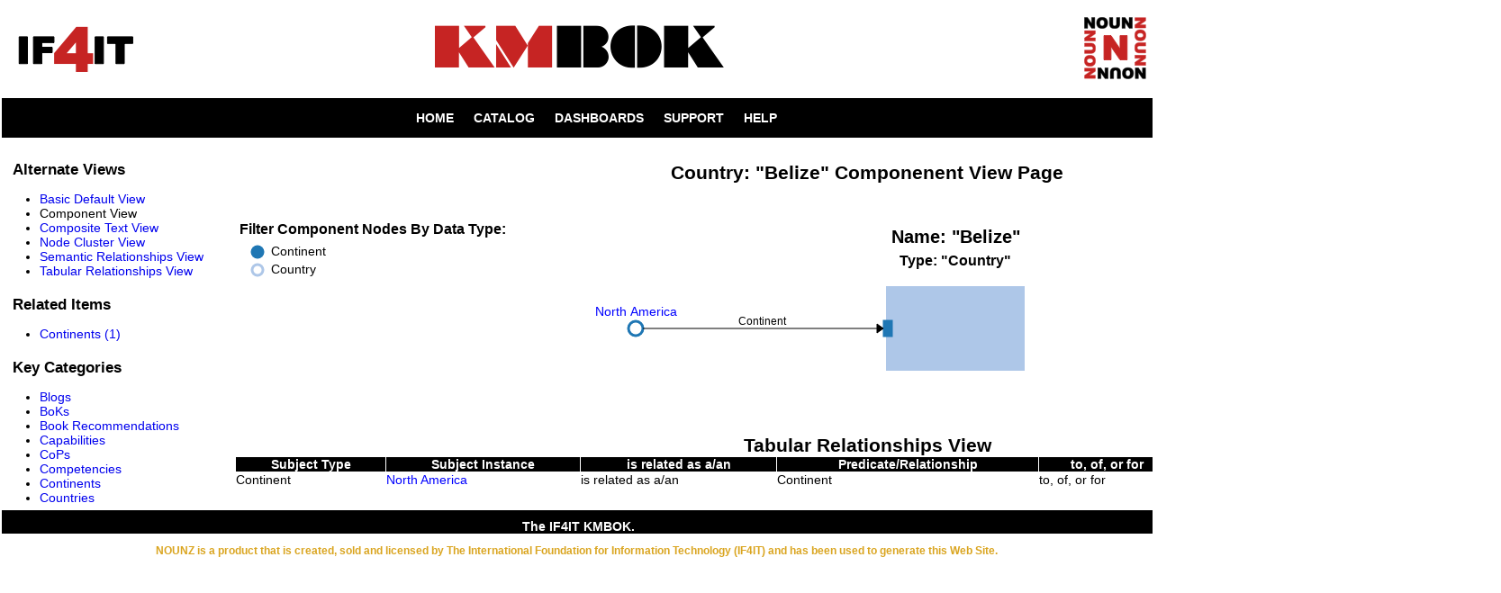

--- FILE ---
content_type: text/html
request_url: https://km.if4it.com/Nouns/Countries/Belize.NodeComponent.html
body_size: 3911
content:
<!DOCTYPE html PUBLIC "-//W3C//DTD XHTML 1.0 Strict//EN"
"http://www.w3.org/TR/xhtml1/DTD/xhtml1-strict.dtd">
<html       xmlns="http://www.w3.org/1999/xhtml"
       xml:lang="en-US"
       lang="en-US">
  <head profile="http://www.w3.org/2005/10/profile">
    <title>Noun Instance: Belize of Type: Country</title>
    <meta http-equiv="Content-Type" content="text/html; charset=ISO-8859-1" />
    <meta name="Keywords" content="Belize, Country, Countries" />
    <meta name="Description" content="Noun Instance: Belize of Type: Country" />
    <meta http-equiv="pragma" content="no-cache" />
    <meta http-equiv="cache-control" content="no-cache" />
    <meta http-equiv="expires" content="-l" />
    <script type="text/javascript">

        var _gaq = _gaq || [];
        _gaq.push(['_setAccount', 'UA-18486599-1']);
        _gaq.push(['_setDomainName', '.if4it.com']);
        _gaq.push(['_trackPageview']);

        (function() {
            var ga = document.createElement('script'); ga.type = 'text/javascript'; ga.async = true;
            ga.src = ('https:' == document.location.protocol ? 'https://ssl' : 'http://www') + '.google-analytics.com/ga.js';
            var s = document.getElementsByTagName('script')[0]; s.parentNode.insertBefore(ga, s);
        })();

    </script>

    <script type="text/javascript" src="../../LIBS/JS/COMMON/NOUNZ_Common_Library.js" charset="utf-8"></script>
    <script type="text/javascript" src="../../LIBS/D3/d3.js" charset="utf-8"></script>
    <script type="text/javascript" src="../../LIBS/DIMPLE/dimple.v2.1.6.min.js" charset="utf-8"></script>
     <script type="text/javascript" src="../../LIBS/D3/node_component.js"></script>

    <script type="text/javascript">
      var focalNodeID = "Country:=Belize";
      var totalLinkCount = 1;

      var linkSet = [
 {sourceId: "Continent:=North America",  linkName: "Continent",  targetId: "Country:=Belize"}
      ];

      var nodeSet = [
        {id: "Continent:=North America",         name: "North America",         type: "Continent",         rSize: 50,         hlink: "../../Nouns/Continents/North_America.NodeComponent.html"},
        {id: "Country:=Belize",         name: "Belize",         type: "Country",         rSize: 1,         fixed: true,         x: 20,         y: 10,         hlink: "../../Nouns/Countries/Belize.NodeComponent.html"}
      ];

    </script>
    <style type="text/css">
      html, body {        margin: 0px;        padding: 0px;        width: 100%;      }
      h1, h2, h3, h4, h5, h6 {        margin-top:20px;        margin-bottom:0px;      }
      p {        margin-top:10px;        margin-bottom:0px;      }
      div#div_header_container {        background: White;        border:2px solid White;        width: 100%;        display: table;        vertical-align: middle;      }
      div#div_header_left {        width: 20%;        display: table-cell;        vertical-align: middle;      }
      div#div_header_center {        width: 60%;        display: table-cell;        text-align: center;        vertical-align: middle;      }
      div#div_header_right {        width: 20%;        display: table-cell;        vertical-align: middle;      }
      img.image_header_left {        float: left;      }
      img.image_header_center {        text-align: center;      }
      img.image_header_right {        float: right;      }
      div.div_Header {        width: 100%;        border:2px solid White;        background: White;        font: bold 14px Arial;        font-family:Arial, Helvetica, sans-serif;        color:White;        text-align:center;      }
      h1.h1_BodyHeader {        text-align:center;        font: bold 1.5em Arial;      }
      h2.h2_LeftMenuHeader {        text-align: left;        font: bold 1.2em Arial;        padding-left: 10px;      }
      table.table_Header {        width: 100%;        text-align:center;      }
      td.td_HeaderLeft {        text-align:left;      }
      td.td_HeaderRight {        text-align:right;      }
      div.div_Menu {        width: 100%;        border:2px solid White;        background: Black;        font: bold 14px Arial;        font-family:Arial, Helvetica, sans-serif;        color:White;        text-align:center;      }
      table.table_Body {        width: 100%;        height: 100%;        padding: 0;      }
      td.td_BodyLeft {        vertical-align: top;        width: 250px;        height: 100%;        padding: 0;      }
      td.td_BodyRight {        vertical-align: top;      }
      li.li_LeftMenu {        text-align:left;        font: normal 14px Arial;      }
      a:link {text-decoration:none;}      a:visited {text-decoration:none;}      a:hover {text-decoration:underline;}      a:active {text-decoration:underline;}
      a.a_PrimaryKey {        color:DarkGreen;        text-align:left;      }
      div.div_Body {        height: 100%;        width: 100%;        position: relative;        border:2px solid White;        background: White;        font: bold 14px Arial;        font-family:Arial, Helvetica, sans-serif;        color:Black;        text-align:center;      }
      div.div_BodyLeft {        height: 100%;        width: 250px;        overflow: auto;        position: relative;        border:2px solid White;        background: White;        font: bold 14px Arial;        font-family:Arial, Helvetica, sans-serif;        color:Black;        text-align:center;      }
      div.div_Footer {        width: 100%;        border:2px solid White;        background: Black;        font: bold 14px Arial;        font-family:Arial, Helvetica, sans-serif;        color:White;        text-align:center;      }
      p.p_if4itMessage {        width: 100%;        background: White;        font: bold .75em Arial;        font-family:Arial, Helvetica, sans-serif;        color:GoldenRod;        text-align:center;      }
      .menuButton{        background-color: Black;      }
      .menuButton li{        height: 100%;        list-style: none;        display: inline;      }
      .menuButton li a{         height: 100%;         padding: 3px 0.5em;         text-decoration: none;         color: White;         background-color: Black;         border: 2px solid Black;       }
      .menuButton li a:hover{        height: 100%;        color: Black;        background-color: White;        border-style: outset;        background-color: White;      }
      .menuButton li a:active{         height: 100%;         border-style: inset;         color: Black;         background-color: White;       }
      .menuButton li a.disabled{         height: 100%;         padding: 3px 0.5em;         text-decoration: none;         color: Black;         background-color: White;         border: 2px solid Black;         border-style: inset;         border-color: White;       }
      td.td_InverseAttributes {        text-align:center;        white-space:nowrap;        padding-left:5px;        padding-right:5px;        background: Black;        color:White;        font: bold 14px Arial;      }
    </style>
    <style type="text/css">
      h2.h2_Relationships {        width: 100%;        height: 100%;        padding: 0;        font: bold 1.2em Arial;      }
      td.td_Attributes {        text-align:center;        white-space:nowrap;        border:1px solid White;      }
      td.td_AttributeValues {        text-align:left;        font: normal 14px Arial;        border:1px solid White;      }
      td.td_InverseAttributes {        text-align:center;        white-space:nowrap;        padding-left:5px;        padding-right:5px;        background: Black;        color:White;      }
      a.a_BodyLink {        text-decoration:  none;      }
      div.div_Chart {        text-align:left;        align:left;      }
      table.d3_table {         width: 100%;       }
      th.d3_th {        text-align:center;        background: Black;        color:White;        font: bold 1em Arial;        font-family: Arial, Helvetica, sans-serif;        cursor: s-resize;      }
      tr.d3_tr {        text-align:left;        font: normal 1em Arial;        font-family: Arial, Helvetica, sans-serif;      }
      a.general {        color: Black;        font-family:Arial, Helvetica, sans-serif;        font: normal 1em Arial;      }
      a.root {        color: Red;        text-decoration: none;        font-family:Arial, Helvetica, sans-serif;        font: normal 1em Arial;      }
      a.source {        color: Blue;        text-decoration: none;        font-family:Arial, Helvetica, sans-serif;        font: normal 1em Arial;      }
      a.target {        color: Blue;        text-decoration: none;        font-family:Arial, Helvetica, sans-serif;        font: normal 1em Arial;      }
      a.predicate {        color: Green;        text-decoration: none;        font-family:Arial, Helvetica, sans-serif;        font: normal 1em Arial;      }
    </style>

    <!--[if gt IE 7]>
      <style>body { overflow-y:scroll; } </style>
    <![endif]-->
  </head>

    <body>
      <div id="div_header_container">
        <div id="div_header_left">
            <a href="http://www.if4it.com"><img class="image_header_left" src="../../IMAGES/SITE_HEADERS/IF4IT_Logo.png" alt="Header Left Image" /></a>
        </div>
        <div id="div_header_center">
            <a href="http://km.if4it.com"><img class="image_header_center" src="../../IMAGES/SITE_HEADERS/Title_KMBOK.png" alt="Header Center Image" /></a>
        </div>
        <div id="div_header_right">
            <a href="http://www.if4it.com/NOUNZ"><img class="image_header_right" src="../../IMAGES/SITE_HEADERS/NOUNZ_Logo.png" alt="Header Right Image" /></a>
        </div>
      </div>

      <div class="div_Menu">
        <ul class="menuButton">
          <li><a href="../../index.html">HOME</a></li>
          <li><a href="../../MasterCatalog.html">CATALOG</a></li>
          <li><a href="../../Dashboards.html">DASHBOARDS</a></li>
          <li><a href="../../Support.html">SUPPORT</a></li>
          <li><a href="../../Help.html">HELP</a></li>
        </ul>
      </div>
      <table class="table_Body">
        <tr>
          <td class="td_BodyLeft">
            <div class="div_BodyLeft">
              <h2 class="h2_LeftMenuHeader">Alternate Views</h2>
              <ul>
                <li class="li_LeftMenu"><a href="./Belize.html">Basic Default View</a></li>
                <li class="li_LeftMenu">Component View</li>
                <li class="li_LeftMenu"><a href="./Belize.CompositeText.html">Composite Text View</a></li>
                <li class="li_LeftMenu"><a href="./Belize.NodeCluster.html">Node Cluster View</a></li>
                <li class="li_LeftMenu"><a href="./Belize.SemanticRelationships.html">Semantic Relationships View</a></li>
                <li class="li_LeftMenu"><a href="./Belize.TabularRelationships.html">Tabular Relationships View</a></li>
              </ul>
              <h2 class="h2_LeftMenuHeader">Related Items</h2>
              <ul>
                <li class="li_LeftMenu"><a href="./Belize.SemanticRelationships.html#Continent">Continents (1)</a></li>
              </ul>
              <h2 class="h2_LeftMenuHeader">Key Categories</h2>
              <ul>
                <li class="li_LeftMenu"><a class="a_LeftMenuNoUnderLine" href="../../Nouns/Blogs/Catalog.html">Blogs</a></li>
                <li class="li_LeftMenu"><a class="a_LeftMenuNoUnderLine" href="../../Nouns/BoKs/Catalog.html">BoKs</a></li>
                <li class="li_LeftMenu"><a class="a_LeftMenuNoUnderLine" href="../../Nouns/BookRecommendations/Catalog.html">Book Recommendations</a></li>
                <li class="li_LeftMenu"><a class="a_LeftMenuNoUnderLine" href="../../Nouns/Capabilities/Catalog.html">Capabilities</a></li>
                <li class="li_LeftMenu"><a class="a_LeftMenuNoUnderLine" href="../../Nouns/CoPs/Catalog.html">CoPs</a></li>
                <li class="li_LeftMenu"><a class="a_LeftMenuNoUnderLine" href="../../Nouns/Competencies/Catalog.html">Competencies</a></li>
                <li class="li_LeftMenu"><a class="a_LeftMenuNoUnderLine" href="../../Nouns/Continents/Catalog.html">Continents</a></li>
                <li class="li_LeftMenu"><a class="a_LeftMenuNoUnderLine" href="../../Nouns/Countries/Catalog.html">Countries</a></li>
                <li class="li_LeftMenu"><a class="a_LeftMenuNoUnderLine" href="../../Nouns/EducationResources/Catalog.html">Education Resources</a></li>
                <li class="li_LeftMenu"><a class="a_LeftMenuNoUnderLine" href="../../Nouns/Encyclopedias/Catalog.html">Encyclopedias</a></li>
                <li class="li_LeftMenu"><a class="a_LeftMenuNoUnderLine" href="../../Nouns/Events/Catalog.html">Events</a></li>
                <li class="li_LeftMenu"><a class="a_LeftMenuNoUnderLine" href="../../Nouns/Glossaries/Catalog.html">Glossaries</a></li>
                <li class="li_LeftMenu"><a class="a_LeftMenuNoUnderLine" href="../../Nouns/LanguageCodes/Catalog.html">Language Codes</a></li>
                <li class="li_LeftMenu"><a class="a_LeftMenuNoUnderLine" href="../../Nouns/Methods/Catalog.html">Methods</a></li>
                <li class="li_LeftMenu"><a class="a_LeftMenuNoUnderLine" href="../../Nouns/NewsLetters/Catalog.html">News Letters</a></li>
                <li class="li_LeftMenu"><a class="a_LeftMenuNoUnderLine" href="../../Nouns/Organizations/Catalog.html">Organizations</a></li>
                <li class="li_LeftMenu"><a class="a_LeftMenuNoUnderLine" href="../../Nouns/Periodicals/Catalog.html">Periodicals</a></li>
                <li class="li_LeftMenu"><a class="a_LeftMenuNoUnderLine" href="../../Nouns/ProfessionalDisciplines/Catalog.html">Professional Disciplines</a></li>
                <li class="li_LeftMenu"><a class="a_LeftMenuNoUnderLine" href="../../Nouns/Professionals/Catalog.html">Professionals</a></li>
                <li class="li_LeftMenu"><a class="a_LeftMenuNoUnderLine" href="../../Nouns/Software/Catalog.html">Software</a></li>
                <li class="li_LeftMenu"><a class="a_LeftMenuNoUnderLine" href="../../Nouns/Standards/Catalog.html">Standards</a></li>
                <li class="li_LeftMenu"><a class="a_LeftMenuNoUnderLine" href="../../Nouns/TaxonomyResources/Catalog.html">Taxonomy Resources</a></li>
                <li class="li_LeftMenu"><a class="a_LeftMenuNoUnderLine" href="../../Nouns/Theories/Catalog.html">Theories</a></li>
                <li class="li_LeftMenu"><a class="a_LeftMenuNoUnderLine" href="../../Nouns/Tools/Catalog.html">Tools</a></li>
              </ul>
            </div>
          </td>
          <td class="td_BodyRight">
            <div class="div_Body">
              <h1 class="h1_BodyHeader">Country: "Belize" Componenent View Page</h1>
              <br/>
              <div class="div_Chart" id="component">
                <!--[if lt IE 9]> <div><br/><br/><br/><h1>Browser Incompatibility Issue: If you're seeing this message, your Internet Explorer browser version is too low to support NOUNZ Javascript visualizations.  Please try a more advanced version (9.0 or higher) or a different browser.  Until then, to view Relationshiops you can use the text only Semantic Relationship View or Tabular Relationship View, located toward the top of the Left Side Navigation Control Column for this page.</h1></div> <![endif]-->                <div class="chart1"></div>
              </div>
              <div class="div_Chart" id="component">
                <h1 style="text-align:center; font: bold 1.5em Arial;">Tabular Relationships View</h1>
                <div class="chart2"></div>
              </div>
            </div>
            <br/>
          </td>
        </tr>
      </table>
      <script type="text/javascript">
        nounz_Common_Function1();
        nounz_Common_Function2();
        nounz_Common_Function3();
      </script>
      <div id="body_footer"></div>
      <div class="div_Footer"><p>The IF4IT KMBOK.</p></div>
      <div><p class="p_if4itMessage">NOUNZ is a product that is created, sold and licensed by The International Foundation for Information Technology (IF4IT) and has been used to generate this Web Site.</p></div>
      <script type="text/javascript">
 drawComponent("Drawing 1", focalNodeID, nodeSet, linkSet, "#component .chart1", "#component .chart2", "colorScale20");      </script>
    </body>
</html>


--- FILE ---
content_type: text/javascript
request_url: https://km.if4it.com/LIBS/D3/node_component.js
body_size: 68802
content:
      function drawComponent( drawingName, focalNode, nodeSet, linkSet, visualizationSelectString, tableSelectString, colors ) {

        //document.writeln("TEST"); // Write or print to console

        // Color Scale Handling...
        var colorScale = d3.scale.category20c();
        switch (colors)
        {
          case "colorScale10":
            colorScale = d3.scale.category10();
            break;
          case "colorScale20":
            colorScale = d3.scale.category20();
            break;
          case "colorScale20b":
            colorScale = d3.scale.category20b();
            break;
          case "colorScale20c":
            colorScale = d3.scale.category20c();
            break;
          default:
            colorScale = d3.scale.category20c();
        };
  
        var lastTypeInScope;
        var colorHash = {};
        var typeHash = {};
        var nodeHash = {};
        var bottomTransitionOffset = 50;
        var svgWidth = 1400;
        var svgHeight = 0;
        var nodeSize = 10;
        var nodeRadius = 8;
        var padWidth = 10;
        var padHeight = 18;
        var legendTitleXOffset = 5;
        var legendBulletOffset = 25;
        var maxRuns = 0;
        var baseTransitionDuration = 1000;
        var runLength = 280;
        var componentRunOffset = 45; // For each, the top and the bottom of component
        var componentWidth = 150;
        var xLeft = (svgWidth/7)*4 - componentWidth/2;  // Left side of component
        var xRight = xLeft + componentWidth; // Right side of component
        var yTop = 100; // Top of component

        function setLastTypeInScope( newTypeValue ){
          localStorage.setItem( "localStorage_lastTypeInScope", newTypeValue );
          lastTypeInScope = localStorage.getItem("localStorage_lastTypeInScope");
        }

        function getLastTypeInScope() {
          if ( !localStorage.getItem("localStorage_lastTypeInScope") ) {
            return lastTypeInScope = "NONE";
          }
          else if ( localStorage.getItem("localStorage_lastTypeInScope") == "NONE" ) {
            return lastTypeInScope = "NONE";
          }
          else {
            return lastTypeInScope = localStorage.getItem("localStorage_lastTypeInScope");
          }
        }
        lastTypeInScope = getLastTypeInScope();

        // START CALLBACK FUNCTIONS -----------------------------------------------

        var typeMouseOver = function() {

          var thisObject = d3.select(this);
          var typeValue = thisObject.attr("type_value");
          var strippedTypeValue = typeValue.replace(/ /g, "_");

          var legendBulletSelector = "#" + "legendBullet-" + strippedTypeValue;
          var selectedBullet = d3.selectAll(legendBulletSelector);
          selectedBullet.attr("r", 1.2*6);

          var legendTextSelector = "#" + "legendText-" + strippedTypeValue;
          var selectedLegendText = d3.selectAll(legendTextSelector);
          selectedLegendText.style("font", "bold 14px Arial")
          selectedLegendText.style("fill", "Maroon");

          var sourceBulletSelector = "." + "sourceBullet-" + strippedTypeValue;
          var selectedSourceBulletSelector = d3.selectAll(sourceBulletSelector);
          selectedSourceBulletSelector.attr("r", 1.2*nodeRadius);

          var targetBulletSelector = "." + "targetBullet-" + strippedTypeValue;
          var selectedTargetBulletSelector = d3.selectAll(targetBulletSelector);
          selectedTargetBulletSelector.attr("r", 1.2*nodeRadius);

          var sourceNodeTextSelector = "." + "sourceNodeText-" + strippedTypeValue;
          var selectedSourceNodeText = d3.selectAll(sourceNodeTextSelector);
          selectedSourceNodeText.style("font", "bold 14px Arial")

          var targetNodeTextSelector = "." + "targetNodeText-" + strippedTypeValue;
          var selectedTargetNodeText = d3.selectAll(targetNodeTextSelector);
          selectedTargetNodeText.style("font", "bold 14px Arial")

        };

        var typeMouseOut = function() {

          var thisObject = d3.select(this);
          var typeValue = thisObject.attr("type_value");
          var colorValue = thisObject.attr("color_value");
          var strippedTypeValue = typeValue.replace(/ /g, "_");

          var legendBulletSelector = "#" + "legendBullet-" + strippedTypeValue;
          var selectedBullet = d3.selectAll(legendBulletSelector);
          selectedBullet.attr("r", 6);

          var legendTextSelector = "#" + "legendText-" + strippedTypeValue;
          var selectedLegendText = d3.selectAll(legendTextSelector);
          selectedLegendText.style("font", "normal 14px Arial")
          selectedLegendText.style("fill", "Black");

          var sourceBulletSelector = "." + "sourceBullet-" + strippedTypeValue;
          var selectedSourceBullet = d3.selectAll(sourceBulletSelector);
          selectedSourceBullet.attr("r", nodeRadius);

          var targetBulletSelector = "." + "targetBullet-" + strippedTypeValue;
          var selectedTargetBullet = d3.selectAll(targetBulletSelector);
          selectedTargetBullet.attr("r", nodeRadius);

          var sourceNodeTextSelector = "." + "sourceNodeText-" + strippedTypeValue;
          var selectedSourceNodeText = d3.selectAll(sourceNodeTextSelector);
          selectedSourceNodeText.style("font", "normal 14px Arial")

          var targetNodeTextSelector = "." + "targetNodeText-" + strippedTypeValue;
          var selectedTargetNodeText = d3.selectAll(targetNodeTextSelector);
          selectedTargetNodeText.style("font", "normal 14px Arial")

        };

        var nodeMouseOver = function() {
          var thisObject = d3.select(this);
          var nodeIdValue = thisObject.attr("node_id_value");

          var sourceBulletSelector = "#" + "sourceBullet-" + nodeIdValue;
          var selectedSourceBullet = d3.selectAll(sourceBulletSelector);
          selectedSourceBullet.attr("r", 1.2*nodeRadius);

          var targetBulletSelector = "#" + "targetBullet-" + nodeIdValue;
          var selectedTargetBullet = d3.selectAll(targetBulletSelector);
          selectedTargetBullet.attr("r", 1.2*nodeRadius);

          var sourceNodeTextSelector = "#" + "sourceNodeText-" + nodeIdValue;
          var selectedSourceNodeText = d3.selectAll(sourceNodeTextSelector);
          selectedSourceNodeText.style("font", "bold 14px Arial");

          var targetNodeTextSelector = "#" + "targetNodeText-" + nodeIdValue;
          var selectedTargetNodeText = d3.selectAll(targetNodeTextSelector);
          selectedTargetNodeText.style("font", "bold 14px Arial");

        };

        var nodeMouseOut = function() {
          var thisObject = d3.select(this);
          var nodeIdValue = thisObject.attr("node_id_value");

          var sourceBulletSelector = "#" + "sourceBullet-" + nodeIdValue;
          var selectedSourceBullet = d3.selectAll(sourceBulletSelector);
          selectedSourceBullet.attr("r", nodeRadius);

          var targetBulletSelector = "#" + "targetBullet-" + nodeIdValue;
          var selectedTargetBullet = d3.selectAll(targetBulletSelector);
          selectedTargetBullet.attr("r", nodeRadius);

          var sourceNodeTextSelector = "#" + "sourceNodeText-" + nodeIdValue;
          var selectedSourceNodeText = d3.selectAll(sourceNodeTextSelector);
          selectedSourceNodeText.style("font", "normal 14px Arial");

          var targetNodeTextSelector = "#" + "targetNodeText-" + nodeIdValue;
          var selectedTargetNodeText = d3.selectAll(targetNodeTextSelector);
          selectedTargetNodeText.style("font", "normal 14px Arial");

        };

        var componentMouseOver = function() {
          var thisObject = d3.select(this);
          thisObject.transition()
            .style("stroke", "Grey");
        };

        var componentMouseOut = function() {
          var thisObject = d3.select(this);
          thisObject.transition()
            .style("stroke", colorHash[nodeHash[focalNode].type]);
        };

        var typeClick = function() {

          var thisObject = d3.select(this);
          var newTypeValue = thisObject.attr("type_value");
          var colorValue = thisObject.attr("color_value");
          var strippedNewTypeValue = newTypeValue.replace(/ /g, "_");
          var strippedLastTypeValue = lastTypeInScope.replace(/ /g, "_");

          // NOTE: Must first change all legend bullets to White fill.
          var allLegendBulletsSelector = "." + "legendBullet";
          var allSelectedLegendBullets = d3.selectAll(allLegendBulletsSelector);
          allSelectedLegendBullets.style("fill", "White");
          allSelectedLegendBullets.attr("fill_value", "White");

          // After all bullets are set to White fill, set new color for clicked bullet.
          var legendBulletSelector = "#" + "legendBullet-" + strippedNewTypeValue;
          var selectedBullet = d3.selectAll(legendBulletSelector);
          var fillValue = selectedBullet.attr("fill_value");
          if (fillValue == "White"){
            selectedBullet.style("fill", colorValue);
            selectedBullet.attr("fill_value", colorValue);
          }
          else {
            selectedBullet.style("fill", "White");
            selectedBullet.attr("fill_value", "White");
          };
          selectedBullet.attr("r", 6);

          // Start transitioning old elements out of the image...
          var sourceNodeTextSelector = "." + "sourceNodeText-" + strippedLastTypeValue;
          var selectedSourceNodeText = d3.selectAll(sourceNodeTextSelector);
          selectedSourceNodeText.transition()
            .duration(baseTransitionDuration)
            .style('opacity', 0)
            .attr("y", svgHeight+bottomTransitionOffset)
            .remove();

          var targetNodeTextSelector = "." + "targetNodeText-" + strippedLastTypeValue;
          var selectedTargetNodeText = d3.selectAll(targetNodeTextSelector);
          selectedTargetNodeText.transition()
            .duration(baseTransitionDuration)
            .style('opacity', 0)
            .attr("y", svgHeight+bottomTransitionOffset)
            .remove();

          var sourcePredicateTextSelector = "." + "sourcePredicateText-" + strippedLastTypeValue;
          var selectedSourcePredicateText = d3.selectAll(sourcePredicateTextSelector);
          selectedSourcePredicateText.transition()
            .duration(baseTransitionDuration)
            .style('opacity', 0)
            .attr("y", svgHeight+bottomTransitionOffset)
            .remove();

          var targetPredicateTextSelector = "." + "targetPredicateText-" + strippedLastTypeValue;
          var selectedTargetPredicateText = d3.selectAll(targetPredicateTextSelector);
          selectedTargetPredicateText.transition()
            .duration(baseTransitionDuration)
            .style('opacity', 0)
            .attr("y", svgHeight+bottomTransitionOffset)
            .remove();

          var sourceBulletSelector = "." + "sourceBullet-" + strippedLastTypeValue;
          var selectedSourceBullet = d3.selectAll(sourceBulletSelector);
          selectedSourceBullet.transition()
            .duration(baseTransitionDuration)
            .style('opacity', 0)
            .attr("cy", svgHeight+bottomTransitionOffset)
            .remove();

          var targetBulletSelector = "." + "targetBullet-" + strippedLastTypeValue;
          var selectedTargetBullet = d3.selectAll(targetBulletSelector);
          selectedTargetBullet.transition()
            .duration(baseTransitionDuration)
            .style('opacity', 0)
            .attr("cy", svgHeight+bottomTransitionOffset)
            .remove();

          var sourceRuns = sourceLinksHash[lastTypeInScope];
          if (sourceRuns) {
            var sourceRunSelector = "." + "sourceRunLine-" + strippedLastTypeValue;
            var selectedSourceRuns = d3.selectAll(sourceRunSelector);
            selectedSourceRuns.data(runLineData(sourceRuns, "source", "out"))
              .transition()
              .duration(baseTransitionDuration)
              .style('opacity', 0)
              .attr("d", lineFunction)
              .remove();
          };

          var targetRuns = targetLinksHash[lastTypeInScope];
          if (targetRuns) {
            var targetRunSelector = "." + "targetRunLine-" + strippedLastTypeValue;
            var selectedTargetRuns = d3.selectAll(targetRunSelector);
            selectedTargetRuns.data(runLineData(targetRuns, "target", "out"))
              .transition()
              .duration(baseTransitionDuration)
              .style('opacity', 0)
              .attr("d", lineFunction)
              .remove();
          };

          var sourcePredicateNodeSelector = "." + "sourcePredicateNode";
          var selectedSourcePredicateNodes = d3.selectAll(sourcePredicateNodeSelector);
          selectedSourcePredicateNodes.remove();

          var targetPredicateNodeSelector = "." + "targetPredicateNode";
          var selectedTargetPredicateNodes = d3.selectAll(targetPredicateNodeSelector);
          selectedTargetPredicateNodes.remove();

          var sourceTypePadSelector = "." + "sourceTypePad-" + strippedLastTypeValue;
          var selectedSourceTypePads = d3.selectAll(sourceTypePadSelector);
          selectedSourceTypePads.transition()
            .duration(baseTransitionDuration)
            .style('opacity', 0)
            .attr("y", svgHeight+bottomTransitionOffset)
            .remove();

          var targetTypePadSelector = "." + "targetTypePad-" + strippedLastTypeValue;
          var selectedTargetTypePads = d3.selectAll(targetTypePadSelector);
          selectedTargetTypePads.transition()
            .duration(baseTransitionDuration)
            .style('opacity', 0)
            .attr("y", svgHeight+bottomTransitionOffset)
            .remove();

          // sourceRuns already calculated above
          if (sourceRuns) {
            var sourceArrowSelector = "." + "sourceArrow-" + strippedLastTypeValue;
            var selectedSourceArrows = d3.selectAll(sourceArrowSelector);
            selectedSourceArrows.data(runArrowData(sourceRuns, "source", "out"))
              .transition()
              .duration(baseTransitionDuration)
              .style('opacity', 0)
              .attr("d", lineFunction)
              .remove();
          };

          // targetRuns already calculated above
          if (targetRuns) {
          var targetArrowSelector = "." + "targetArrow-" + strippedLastTypeValue;
          var selectedTargetArrows = d3.selectAll(targetArrowSelector);
          selectedTargetArrows.data(runArrowData(targetRuns, "target", "out"))
            .transition()
            .duration(baseTransitionDuration)
            .style('opacity', 0)
            .attr("d", lineFunction)
            .remove();
          };

          // Must finally transition out the Source and Target "nodes"
          var sourceNodeSelector = "." + "source_node";
          var selectedSourceNodes = d3.selectAll(sourceNodeSelector);
	  selectedSourceNodes.transition()
	    .duration(baseTransitionDuration)
	    .remove();

          var targetNodeSelector = "." + "target_node";
          var selectedTargetNodes = d3.selectAll(targetNodeSelector);
          selectedTargetNodes.transition()
	    .duration(baseTransitionDuration)
	    .remove();

          var tableBodySelector = "table ." + "d3_table";
          var selectedTableBody = d3.selectAll(tableBodySelector);
          selectedTableBody.remove();

          // START TRANSITIONING IN THE NEW ELEMENTS ---------------------------------

          //lastTypeInScope = newTypeValue; // MUST FIRST CHANGE TYPE SCOPE!
          setLastTypeInScope(newTypeValue);

          var newSourceRuns = sourceLinksHash[newTypeValue];
          var newTargetRuns = targetLinksHash[newTypeValue];

          var newMaxRuns = 0;
          if ( !newSourceRuns && !newTargetRuns ) {
            newMaxRuns = 0;
          }
          else if ( !newSourceRuns ) {
            newMaxRuns = newTargetRuns.length;
          }
          else if ( !newTargetRuns ) {
            newMaxRuns = newSourceRuns.length;
          }
          else if ( newSourceRuns.length >= newTargetRuns.length ) {
            newMaxRuns = newSourceRuns.length;
          }
          else {
            newMaxRuns = newTargetRuns.length;
          };

	  var newComponentHeight = componentHeight(newMaxRuns);
	  svgHeight = newComponentHeight + yTop + .5*yTop;

	  svgCanvas.transition()
            .duration(baseTransitionDuration)
            .attr("height", svgHeight );

          var componentBodySelector = "." + "componentBody";
          var selectedComponentBody = d3.selectAll(componentBodySelector);
          selectedComponentBody.transition()
            .duration(baseTransitionDuration)
            .attr("x", xLeft)
            .attr("y", yTop)
            .attr("width", componentWidth)
            .attr("height", newComponentHeight);

          // Draw source rectangle type pads
          if (newSourceRuns){
            var sourceTypePads = svgCanvas.selectAll("source_type_pad")
                .data(newSourceRuns).enter().append("svg:rect")
                .attr("x", xLeft - padWidth/2)
                .attr("y", function(d, i) {
                  return padHeight/2 + yTop + componentRunOffset + (i * componentRunOffset - 9);
                })
                .attr("width", padWidth)
                .attr("height", 0)
                .attr("stroke", function(d){ return colorHash[d.source.type]; })
                .attr("stroke-width", 1)
                .attr("fill", function(d){ return colorHash[d.source.type]; })
                .attr("class", function(d) {
                  var str = d.source.type;
                  var strippedString = str.replace(/ /g, "_");
                  return "sourceTypePad-" + strippedString;
                })
                .transition()
                  .duration(baseTransitionDuration)
                  .attr("y", function(d, i) {
                    return yTop + componentRunOffset + (i * componentRunOffset - 9);
                  })
                  .attr("height", padHeight );
          };

          // Draw target rectangle type pads
          if (newTargetRuns){
            var targetTypePads = svgCanvas.selectAll("target_type_pad")
                .data(newTargetRuns).enter().append("svg:rect")
                .attr("x", xRight - padWidth/2)
                .attr("y", function(d, i) {
                  return padHeight/2 + yTop + componentRunOffset + (i * componentRunOffset - 9);
                })
                .attr("width", padWidth)
                .attr("height", 0)
                .attr("stroke", function(d){ return colorHash[d.target.type]; })
                .attr("stroke-width", 1)
                .attr("fill", function(d){ return colorHash[d.target.type]; })
                .attr("class", function(d) {
                  var str = d.target.type;
                  var strippedString = str.replace(/ /g, "_");
                  return "targetTypePad-" + strippedString;
                })
                .transition()
                  .duration(baseTransitionDuration)
                  .attr("y", function(d, i) {
                    return yTop + componentRunOffset + (i * componentRunOffset - 9);
                  })
                  .attr("height", padHeight );
          };

  // NOTE: Must create nodes and append a "g" element and an "a" element for HTML
  // links to be applied.  Then, AFTER the link is applied to the node, the circles
  // and general text can be applied, where they will inherit the HTML link.

          // Create Source Nodes
          if (newSourceRuns) {
            var sourceNode = svgCanvas.selectAll("a.source_node")
                .data(newSourceRuns)
              .enter().append("g")
                .attr("class", "source_node")
                .attr("type_value", function(d, i) { return d.source.type; })
                .attr("color_value", function(d, i) { return colorHash[d.source.type]; })
              .append("a")
                .attr("xlink:href", function(d) {return d.source.hlink; });

            // Plot the source circles...
            sourceNode.append("circle")
                .attr("cx", (xLeft-runLength))
                .attr("cy", function(d, i) { return (yTop+componentRunOffset)+(i*componentRunOffset); } )
                .attr("stroke-width", "3")
                .style("fill", "White")
                .style("stroke", function(d, i) { return colorHash[d.source.type]; })
                .attr("r", 0)
                .attr("color_value", function(d, i) { return colorHash[d.source.type]; })
                .attr("type_value", function(d, i) { return d.source.type; })
                //.attr("node_id_value", function(d, i) { return d.source.id; })
                .attr("node_id_value", function(d, i) {
                  var str = d.source.id;
                  var strippedString = str.replace(/\W+/g,'_'); // Replace all non-Word chars
                  return strippedString;
                })
                .attr("index_value", function(d, i) { return "index-" + i; })
                .attr("id", function(d) {
                  var str = d.source.id;
                  var strippedString = str.replace(/\W+/g,'_'); // Replace all non-Word chars
                  return "sourceBullet-" + strippedString;
                })
                .attr("class", function(d) {
                  var str = d.source.type;
                  var strippedString = str.replace(/\W+/g,'_'); // Replace all non-Word chars
                  return "sourceBullet-" + strippedString;
                })
                .on('mouseover', nodeMouseOver)
                .on("mouseout", nodeMouseOut)
                .transition()
                  .duration(baseTransitionDuration)
                  .attr("r", nodeRadius);

            // Source Node Text Names...
            sourceNode.append("text")
                .attr("text-anchor", "middle")
                .attr("x", xLeft-runLength)
                .attr("y", 0)
                .text(function(d) { return nodeHash[d.sourceId].name;})
                //.attr("node_id_value", function(d, i) { return d.source.id; })
                .attr("node_id_value", function(d, i) {
                  var str = d.source.id;
                  var strippedString = str.replace(/\W+/g,'_'); // Replace all non-Word chars
                  return strippedString;
                })
                .attr("id", function(d) {
                  var str = d.source.id;
                  var strippedString = str.replace(/ /g, "_");
                  return "sourceNodeText-" + strippedString;
                })
                .attr("class", function(d) {
                  var str = d.source.type;
                  var strippedString = str.replace(/ /g, "_")
                  return "sourceNodeText-" + strippedString; })
                .style("fill", "Blue")
                .style("font", "normal 14px Arial")
                .on('mouseover', nodeMouseOver)
                .on("mouseout", nodeMouseOut)
                .transition()
                  .duration(baseTransitionDuration)
                  .attr("x", xLeft-runLength)
                  .attr("y", function(d, i) { return (yTop+componentRunOffset)+(i*componentRunOffset)-(nodeRadius+6); } );

          };

          // Create Target Nodes
          if (newTargetRuns) {
            var targetNode = svgCanvas.selectAll("a.target_node")
                .data(newTargetRuns)
              .enter().append("g")
                .attr("class", "target_node")
                .attr("type_value", function(d, i) { return d.target.type; })
                .attr("color_value", function(d, i) { return colorHash[d.target.type]; })
                //.on("mouseover", nodeMouseOver)
                //.on("mouseout", nodeMouseOut)
              .append("a")
                .attr("xlink:href", function(d) {return d.target.hlink; });

            // Plot the target circles...
            targetNode.append("circle")
                .attr("cx", (xLeft+componentWidth+runLength))
                .attr("cy", function(d, i) { return (yTop+componentRunOffset)+(i*componentRunOffset); } )
                .attr("stroke-width", "3")
                .style("fill", "White")
                .style("stroke", function(d, i) { return colorHash[d.target.type]; })
                .attr("r", 0)
                .attr("color_value", function(d, i) { return colorHash[d.target.type]; })
                .attr("type_value", function(d, i) { return d.target.type; })
                .attr("index_value", function(d, i) { return "index-" + i; })
                //.attr("node_id_value", function(d, i) { return d.target.id; })
                .attr("node_id_value", function(d, i) {
                  var str = d.target.id;
                  var strippedString = str.replace(/\W+/g,'_'); // Replace all non-Word chars
                  return strippedString;
                })
                .attr("id", function(d) {
                  var str = d.target.id;
                  var strippedString = str.replace(/\W+/g,'_'); // Replace all non-Word chars
                  return "targetBullet-" + strippedString;
                })
                .attr("class", function(d) {
                  var str = d.target.type;
                  var strippedString = str.replace(/\W+/g,'_'); // Replace all non-Word chars
                  return "targetBullet-" + strippedString;
                })
                .on('mouseover', nodeMouseOver)
                .on("mouseout", nodeMouseOut)
                .transition()
                  .duration(baseTransitionDuration)
                  .attr("r", nodeRadius);

            // Target Node Text Names...
            targetNode.append("text")
                .attr("text-anchor", "middle")
                .attr("x", xRight+runLength)
                .attr("y", 0)
                .text(function(d) { return nodeHash[d.targetId].name;})
                //.attr("node_id_value", function(d, i) { return d.target.id; })
                .attr("node_id_value", function(d, i) {
                  var str = d.target.id;
                  var strippedString = str.replace(/\W+/g,'_'); // Replace all non-Word chars
                  return strippedString;
                })
                .attr("id", function(d) {
                  var str = d.target.id;
                  var strippedString = str.replace(/ /g, "_");
                  return "targetNodeText-" + strippedString;
                })
                .attr("class", function(d) {
                  var str = d.target.type;
                  var strippedString = str.replace(/ /g, "_")
                  return "targetNodeText-" + strippedString; })
                .style("fill", "Blue")
                .style("font", "normal 14px Arial")
                .on('mouseover', nodeMouseOver)
                .on("mouseout", nodeMouseOut)
                .transition()
                  .duration(baseTransitionDuration)
                  .attr("x", xRight+runLength)
                  .attr("y", function(d, i) { return (yTop+componentRunOffset)+(i*componentRunOffset)-(nodeRadius+6); } );

          };

          // Source Run Predicate Text...
          if (newSourceRuns) {
            svgCanvas.selectAll(".source_predicate_text")
                .data(newSourceRuns)
              .enter().append("svg:a")
                  .attr("class", "sourcePredicateNode")
                .append("text")
                  .attr("text-anchor", "middle")
                  .attr("x", xLeft-(runLength/2))
                  .attr("y", 0)
                  .text(function(d) { return d.linkName;})
                  .attr("class", function(d) {
                    var str = d.source.type;
                    var strippedString = str.replace(/ /g, "_")
                    return "sourcePredicateText-" + strippedString; })
                  .style("fill", "Black")
                  .style("font", "normal 12px Arial")
                  .transition()
                    .duration(baseTransitionDuration)
                    .attr("y", function(d, i) { return (yTop+componentRunOffset)+(i*componentRunOffset)-(nodeRadius/2); } );
          };

          // Target Run Predicate Text...
          if (newTargetRuns) {
            svgCanvas.selectAll(".target_predicate_text")
                .data(newTargetRuns)
              .enter().append("svg:a")
                  .attr("class", "targetPredicateNode")
                .append("text")
                  .attr("text-anchor", "middle")
                  .attr("x", xRight+(runLength/2))
                  .attr("y", 0)
                  .text(function(d) { return d.linkName;})
                  .attr("class", function(d) {
                    var str = d.target.type;
                    var strippedString = str.replace(/ /g, "_")
                    return "targetPredicateText-" + strippedString; })
                  .style("fill", "Black")
                  .style("font", "normal 12px Arial")
                  .transition()
                    .duration(baseTransitionDuration)
                    .attr("y", function(d, i) { return (yTop+componentRunOffset)+(i*componentRunOffset)-(nodeRadius/2); } );
          };

          // Line paths for source runs
          if (newSourceRuns) {
            var sourceRunLines = svgCanvas.selectAll("sourceRun")
                .data(runLineData(newSourceRuns, "source", "origin"))
              .enter().append("svg:path")
                .style('opacity', 0)
                .attr("d", lineFunction)
                .attr("stroke", "black")
                .attr("stroke-width", 1)
                .attr("fill", "grey")
                .attr("class", function(d) {
                  var str = lastTypeInScope;
                  var strippedString = str.replace(/ /g, "_")
                  return "sourceRunLine-" + strippedString; });

             sourceRunLines.data(runLineData(newSourceRuns, "source", "in"))
                .transition()
                  .duration(baseTransitionDuration)
                  .style('opacity', 1)
                  .attr("d", lineFunction);

          };

          // Line paths for target runs
          if (newTargetRuns) {
            var targetRunLines = svgCanvas.selectAll("targetRun")
                .data(runLineData(newTargetRuns, "target", "origin"))
              .enter().append("svg:path")
                .style('opacity', 0)
                .attr("d", lineFunction)
                .attr("stroke", "black")
                .attr("stroke-width", 1)
                .attr("fill", "grey")
                .attr("class", function(d) {
                  var str = lastTypeInScope;
                  var strippedString = str.replace(/ /g, "_")
                  return "targetRunLine-" + strippedString; });

            targetRunLines.data(runLineData(newTargetRuns, "target", "in"))
                .transition()
                  .duration(baseTransitionDuration)
                  .style('opacity', 1)
                  .attr("d", lineFunction);

          };

          // Triangle paths for source arrows
          if (newSourceRuns) {
            var sourceRunArrows = svgCanvas.selectAll("sourceArrow")
                .data(runArrowData(newSourceRuns, "source", "in"))
              .enter().append("svg:path")
                .style('opacity', 0)
                .attr("d", lineFunction)
                .attr("stroke", "black")
                .attr("stroke-width", 1)
                .attr("fill", "black")
                .attr("class", function(d) {
                  var str = lastTypeInScope;
                  var strippedString = str.replace(/ /g, "_")
                  return "sourceArrow-" + strippedString; });

            sourceRunArrows.transition()
                .delay(baseTransitionDuration/2)
                .style('opacity', 1)
                .attr("fill", "black");

          };

          // Triangle paths for target arrows
          if (newTargetRuns) {
            var targetRunArrows = svgCanvas.selectAll("targetArrow")
                .data(runArrowData(newTargetRuns, "target", "in"))
              .enter().append("svg:path")
                .style('opacity', 0)
                .attr("d", lineFunction)
                .attr("stroke", "black")
                .attr("stroke-width", 1)
                .attr("fill", "black")
                .attr("class", function(d) {
                  var str = lastTypeInScope;
                  var strippedString = str.replace(/ /g, "_")
                  return "targetArrow-" + strippedString; });

            targetRunArrows.transition()
                .delay(baseTransitionDuration/2)
                .style('opacity', 1)
                .attr("fill", "black");

          };

          // First, combine Source and Target relationships
          var newCombinedRelationships = [];
          if (newSourceRuns && !newTargetRuns) {
            newCombinedRelationships = newSourceRuns.slice();
          }
          else if (!newSourceRuns && newTargetRuns) {
            newCombinedRelationships = newTargetRuns.slice();
          }
          else if (newSourceRuns && newTargetRuns) {
            newCombinedRelationships = newSourceRuns.concat(newTargetRuns);
          }

          var table = buildTable(newCombinedRelationships);

        };

        // END CALLBACK FUNCTIONS -----------------------------------------------

        // Function to calculate the height of the component body, based on # of maxRuns
        function componentHeight( runs ) {
          var yBottom = (1*componentRunOffset) + (runs*componentRunOffset);
          return yBottom;
        }

        function runLineData( relationships, runType, runDirection ) {
          var allLineData = [];
          relationships.forEach(function(d, i) {
            var pt1 = {};
            var pt2 = {};
            if (runType == "source" && runDirection == "origin") {
              pt1.x = xLeft;
              pt1.y = yTop + componentRunOffset + i*componentRunOffset;
              pt2.x = pt1.x;
              pt2.y = pt1.y;
            }
            else if (runType == "source" && runDirection == "in") {
              pt1.x = xLeft - runLength + nodeRadius;
              pt1.y = yTop + componentRunOffset + i*componentRunOffset;
              pt2.x = xLeft - padWidth/2; // subtract half the type pad width
              pt2.y = pt1.y;
            }
            else if (runType == "source" && runDirection == "out") {
              pt1.x = xLeft - runLength + nodeRadius;
              pt1.y = svgHeight + 50;
              pt2.x = xLeft - padWidth/2; // subtract half the type pad width
              pt2.y = svgHeight + 50;
            }
            else if (runType == "target" && runDirection == "origin") {
              pt1.x = xRight + padWidth/2; // add half the type pad width
              pt1.y = yTop + componentRunOffset + i*componentRunOffset;
              pt2.x = pt1.x;
              pt2.y = pt1.y;
            }
            else if (runType == "target" && runDirection == "in") {
              pt1.x = xRight + padWidth/2; // add half the type pad width
              pt1.y = yTop + componentRunOffset + i*componentRunOffset;
              pt2.x = xRight + runLength - nodeRadius;
              pt2.y = pt1.y;
            }
            else { // runType == "target" && runDirection == "out"
              pt1.x = xRight + padWidth/2; // add half the type pad width
              pt1.y = svgHeight + 50;
              pt2.x = xRight + runLength - nodeRadius;
              pt2.y = svgHeight + 50;
            }
            var singleLineData = [];
            singleLineData.push(pt1);
            singleLineData.push(pt2);
            allLineData.push(singleLineData);
          });
          return allLineData;
        }

        function runArrowData( relationships, runType, transitionType ) {
          var allArrowPathData = [];
          relationships.forEach(function(d, i) {
            var pt1 = {};
            var pt2 = {};
            var pt3 = {};
            if (runType == "source" && transitionType == "in") {
              pt1.x = xLeft - padWidth/2;
              pt1.y = yTop + componentRunOffset + i*componentRunOffset;
              pt2.x = pt1.x - 7;
              pt2.y = pt1.y - 5;
              pt3.x = pt2.x;
              pt3.y = pt1.y + 5;
            }
            else if (runType == "source" && transitionType == "out") {
              pt1.x = xLeft - padWidth/2;
              pt1.y = svgHeight + 50;
              pt2.x = pt1.x - 7;
              pt2.y = pt1.y;
              pt3.x = pt2.x;
              pt3.y = pt1.y;
            }
            else if (runType == "target" && transitionType == "in") {
              pt1.x = xRight + runLength - nodeRadius;
              pt1.y = yTop + componentRunOffset + i*componentRunOffset;
              pt2.x = pt1.x - 7;
              pt2.y = pt1.y - 5;
              pt3.x = pt2.x;
              pt3.y = pt1.y + 5;
            }
            else { // runtype == "target" && transitionType == "out")
              pt1.x = xRight + runLength - nodeRadius;
              pt1.y = svgHeight + 50;
              pt2.x = pt1.x - 7;
              pt2.y = pt1.y;
              pt3.x = pt2.x;
              pt3.y = pt1.y;
            }
            var singleTrianglePathData = [];
            singleTrianglePathData.push(pt1);
            singleTrianglePathData.push(pt2);
            singleTrianglePathData.push(pt3);
            singleTrianglePathData.push(pt1); // Closes arrow path, back to origin.
            allArrowPathData.push(singleTrianglePathData);
          });
          return allArrowPathData;
        }

        //This is the accessor function we talked about above
        var lineFunction = d3.svg.line()
            .x(function(d) { return d.x; })
            .y(function(d) { return d.y; })
            .interpolate("linear");

        // Create a hash that that is intended to map colors to types
        // Key will be Type name, allowing access to a color (mapped later)
        nodeSet.forEach(function(d, i) {
          colorHash[d.type] = d.type; // Default is type until color is set, later.
          // Place type into Type Hash
          typeHash[d.type] = d.type // Default each entry value to equal its type.
          // Plance Nodes by ID into Node Hash
          nodeHash[d.id] = d
        });

        // Set up type keys and set last type to the first type, for initialization
        var typeKeys = keys(typeHash);
        if ( lastTypeInScope == "" || lastTypeInScope == "NONE" ) {
          lastTypeInScope = typeKeys[0];
        }

        // Returns keys from a hash
        function keys(obj)
        {
          var keys = [];

          for(var key in obj)
          {
            if(obj.hasOwnProperty(key))
            {
              keys.push(key);
            }
          }
          return keys.sort();
        }

        // Set Colors in colorHash by mapping keys to color scale via array index value
        var sortedKeys = keys(colorHash).sort();
        sortedKeys.forEach(function(d, i) {
          colorHash[d] = colorScale(i);
          //document.writeln(colorHash[d]);
        });

         // Set up Link Inventory Hashes
         var sourceLinksHash = {};
         var targetLinksHash = {};

         // Append the source object node and the target object node to each link records...
         linkSet.forEach(function(d, i) {
           // Make nodes fully accessible from links
           d.source = nodeHash[d.sourceId];
           d.target = nodeHash[d.targetId];
           if (d.sourceId == focalNode && d.targetId == focalNode) { // Circular Dependency
             d.direction = "CIRCULAR";
             // Place on Target Inventory Hash (i.e. Driving)
             targetLinksHash[d.target.type] = targetLinksHash[d.target.type] || [];
             targetLinksHash[d.target.type].push(d);
             // Place on Source Inventory Hash (i.e. Being Driven By)
             sourceLinksHash[d.source.type] = sourceLinksHash[d.source.type] || [];
             sourceLinksHash[d.source.type].push(d);
           }
           else if (d.sourceId == focalNode) {
             d.direction = "OUT";
             // Place on Target Inventory Hash (i.e. Driving)
             targetLinksHash[d.target.type] = targetLinksHash[d.target.type] || [];
             targetLinksHash[d.target.type].push(d);
           }
           else {
             d.direction = "IN";
             // Place on Source Inventory Hash (i.e. Being Driven By)
             sourceLinksHash[d.source.type] = sourceLinksHash[d.source.type] || [];
             sourceLinksHash[d.source.type].push(d);
           }
         });

        // Get Source and Target Runs!
        var sourceRuns = sourceLinksHash[lastTypeInScope];
        var targetRuns = targetLinksHash[lastTypeInScope];

        if ( !sourceRuns && !targetRuns) {
          maxRuns = 0;
        }
        else if ( !sourceRuns ) {
          maxRuns = targetRuns.length;
        }
        else if ( !targetRuns ) {
          maxRuns = sourceRuns.length;
        }
        else if ( sourceRuns.length >= targetRuns.length ) {
          maxRuns = sourceRuns.length;
        }
        else {
          maxRuns = targetRuns.length;
        }

        var greatestNumberOfRuns = 0;
        sortedKeys.forEach(function(d, i) {
          if (!sourceLinksHash[d]) {
            if (targetLinksHash[d] && targetLinksHash[d].length > greatestNumberOfRuns) {
              greatestNumberOfRuns = targetLinksHash[d].length;
            }
          }
          else if (!targetLinksHash[d]) {
            if (sourceLinksHash[d] && sourceLinksHash[d].length > greatestNumberOfRuns) {
              greatestNumberOfRuns = sourceLinksHash[d].length;
            }
          }
          else if (sourceLinksHash[d].length > targetLinksHash[d].length){
            if (sourceLinksHash[d].length > greatestNumberOfRuns) {
              greatestNumberOfRuns = sourceLinksHash[d].length;
            }
          }
          else {
            if (targetLinksHash[d].length > greatestNumberOfRuns) {
              greatestNumberOfRuns = targetLinksHash[d].length;
            }
          }
        });
        svgHeight = yTop + greatestNumberOfRuns*componentRunOffset + yTop;

        var lineFunction = d3.svg.line()
            .x(function(d) { return d.x; })
            .y(function(d) { return d.y; })
            .interpolate("linear");

	// Calculate initial svgHeight
	svgHeight = componentHeight(maxRuns) + yTop + .5*yTop

	// Create SVG Container
        var svgCanvas = d3.select(visualizationSelectString).append("svg")
            .attr("width", svgWidth)
            .attr("height", svgHeight);
 
        // Print Legend Title Text...
        svgCanvas.append("text").attr("class","region")
            .text("Filter Component Nodes By Data Type:")
            .attr("x", legendTitleXOffset)
            .attr("y", 0)
            .style("fill", "Black")
            .style("font", "bold 16px Arial")
            .attr("text-anchor","start")
            .transition()
              .duration(baseTransitionDuration)
              .attr("x", legendTitleXOffset)
              .attr("y", 40);

        // Plot Legend bullet circles...
        svgCanvas.selectAll("focalNodeCanvas")
            .data(sortedKeys).enter().append("svg:circle") // Append circle elements
            .attr("cx", legendTitleXOffset+20)
            .attr("cy", function(d, i) { return 60+(i*20); } )
            .style("stroke-width", "3")
            .style("fill", function(d, i) {
              if (d == lastTypeInScope) { return colorHash[d]; }
              else { return "White"; }
            })
            .style("stroke", function(d, i) { return colorHash[d]; })
            .attr("r", 0)
            .attr("color_value", function(d, i) { return colorHash[d]; })
            .attr("fill_value", function(d, i) {
              if (i == 0) { return colorHash[d]; }
              else { return "White"; }
            })
            .attr("type_value", function(d, i) { return d; })
            .attr("index_value", function(d, i) { return "index-" + i; })
            .attr("id", function(d) {
                var str = d;
                var strippedString = str.replace(/ /g, "_")
                return "legendBullet-" + strippedString; })
            .attr("class", "legendBullet")
            .on('click', typeClick)
            .on('mouseover', typeMouseOver)
            .on("mouseout", typeMouseOut)
            .transition()
              .duration(baseTransitionDuration)
              .attr("r", 6);

        // Print legend text that acts as label keys...
        svgCanvas.selectAll("a.legend_link")
            .data(sortedKeys) // Instruct to bind dataSet to text elements
          .enter().append("svg:a") // Append legend elements
            .append("text")
              .style("text-anchor", "center")
              .attr("x", 40)
              .attr("y", 0)
              .attr("dx", 0)
              .attr("dy", "4px") // Controls padding to place text in alignment with bullets
              .text(function(d) { return d;})
              .attr("color_value", function(d, i) { return colorHash[d]; })
              .attr("type_value", function(d, i) { return d; })
              .attr("index_value", function(d, i) { return "index-" + i; })
              .attr("id", function(d) {
                var str = d;
                var strippedString = str.replace(/ /g, "_")
                return "legendText-" + strippedString; })
              .style("fill", "Black")
              .style("font", "normal 14px Arial")
              .on('click', typeClick)
              .on('mouseover', typeMouseOver)
              .on("mouseout", typeMouseOut)
              .transition()
                .duration(baseTransitionDuration)
                .attr("y", function(d, i) { return 60+(i*20); } );


        // Print Component Title...
        svgCanvas.append("text").attr("class","region")
            .text('Name: "' + nodeHash[focalNode].name + '"')
            .attr("x", xLeft + componentWidth/2)
            .attr("y", 0)
            .style("fill", "Black")
            .style("font", "bold 20px Arial")
            .style("text-anchor","middle")
            .transition()
              .duration(baseTransitionDuration)
              .attr("y", yTop - 50);

        // Print Component Type...
        svgCanvas.append("text").attr("class","region")
            .text('Type: "' + nodeHash[focalNode].type + '"')
            .attr("x", xLeft + componentWidth/2)
            .attr("y", 0)
            .style("fill", "Black")
            .style("font", "bold 16px Arial")
            .style("text-anchor","middle")
            .transition()
              .duration(baseTransitionDuration)
              .attr("y", yTop - 25);

        // Draw initial Component Body
        var componentBody = svgCanvas.append("rect")
            .attr("x", xLeft)
            .attr("y", yTop + componentHeight(maxRuns)/2 )
            .attr("width", componentWidth)
            .attr("height", 0)
            .style("stroke", colorHash[nodeHash[focalNode].type])
            .style("stroke-width", 4)
            .style("fill", colorHash[nodeHash[focalNode].type])
            .attr("class", "componentBody")
            .on("mouseover", componentMouseOver)
            .on("mouseout", componentMouseOut)
            .transition()
              .duration(baseTransitionDuration)
              .attr("y", yTop)
              .attr("height", function(d) { return componentHeight(maxRuns); } );

        // Draw source rectangle type pads
        if (sourceRuns) {
          svgCanvas.selectAll("source_type_pad")
              .data(sourceRuns).enter().append("svg:rect")
              .attr("x", xLeft - padWidth/2)
              .attr("y", function(d, i) {
                return padHeight/2 + yTop + componentRunOffset + (i * componentRunOffset - 9);
              })
              .attr("width", padWidth)
              .attr("height", 0)
              .attr("stroke", function(d){ return colorHash[d.source.type]; })
              .attr("stroke-width", 1)
              .attr("fill", function(d){ return colorHash[d.source.type]; })
              .attr("class", function(d) {
                var str = d.source.type;
                var strippedString = str.replace(/ /g, "_");
                return "sourceTypePad-" + strippedString;
              })
              .transition()
                .duration(baseTransitionDuration)
                .attr("y", function(d, i) {
                  return yTop + componentRunOffset + (i * componentRunOffset - 9);
                })
                .attr("height", padHeight );
        }

        // Draw target rectangle type pads
        if (targetRuns) {
          svgCanvas.selectAll("target_type_pad")
              .data(targetRuns).enter().append("svg:rect")
              .attr("x", xRight - padWidth/2)
              .attr("y", function(d, i) {
                return padHeight/2 + yTop + componentRunOffset + (i * componentRunOffset - 9);
              })
              .attr("width", padWidth)
              .attr("height", 0)
              .attr("stroke", function(d){ return colorHash[d.target.type]; })
              .attr("stroke-width", 1)
              .attr("fill", function(d){ return colorHash[d.target.type]; })
              .attr("class", function(d) {
                var str = d.target.type;
                var strippedString = str.replace(/ /g, "_");
                return "targetTypePad-" + strippedString;
              })
              .transition()
                .duration(baseTransitionDuration)
                .attr("y", function(d, i) {
                  return yTop + componentRunOffset + (i * componentRunOffset - 9);
                })
                .attr("height", padHeight );
        }

// NOTE: Must create nodes and append a "g" element and an "a" element for HTML
// links to be applied.  Then, AFTER the link is applied to the node, the circles
// and general text can be applied, where they will inherit the HTML link.

        // Create Source Nodes
        if (sourceRuns) {
          var sourceNode = svgCanvas.selectAll("a.source_node")
              .data(sourceRuns)
            .enter().append("g")
              .attr("class", "source_node")
              .attr("type_value", function(d, i) { return d.source.type; })
              .attr("color_value", function(d, i) { return colorHash[d.source.type]; })
            .append("a")
              .attr("xlink:href", function(d) {return d.source.hlink; });

          // Plot the source circles...
          sourceNode.append("circle")
              .attr("cx", (xLeft-runLength))
              .attr("cy", function(d, i) { return (yTop+componentRunOffset)+(i*componentRunOffset); } )
              .attr("stroke-width", "3")
              .style("fill", "White")
              .style("stroke", function(d, i) { return colorHash[d.source.type]; })
              .attr("r", 0)
              .attr("color_value", function(d, i) { return colorHash[d.source.type]; })
              .attr("type_value", function(d, i) { return d.source.type; })
              //.attr("node_id_value", function(d, i) { return d.source.id; })
              .attr("node_id_value", function(d, i) {
                var str = d.source.id;
                var strippedString = str.replace(/\W+/g,'_'); // Replace all non-Word chars
                return strippedString;
              })
              .attr("index_value", function(d, i) { return "index-" + i; })
              .attr("id", function(d) {
                var str = d.source.id;
                var strippedString = str.replace(/\W+/g,'_'); // Replace all non-Word chars
                return "sourceBullet-" + strippedString;
              })
              .attr("class", function(d) {
                var str = d.source.type;
                var strippedString = str.replace(/\W+/g,'_'); // Replace all non-Word chars
                return "sourceBullet-" + strippedString;
              })
              .on('mouseover', nodeMouseOver)
              .on("mouseout", nodeMouseOut)
              .transition()
                .duration(baseTransitionDuration)
                .attr("r", nodeRadius);

          // Source Node Text Names...
          sourceNode.append("text")
              .attr("text-anchor", "middle")
              .attr("x", xLeft-runLength)
              .attr("y", 0)
              .text(function(d) { return nodeHash[d.sourceId].name;})
              //.attr("node_id_value", function(d, i) { return d.source.id; })
              .attr("node_id_value", function(d, i) {
                var str = d.source.id;
                var strippedString = str.replace(/\W+/g,'_'); // Replace all non-Word chars
                return strippedString;
              })
              .attr("id", function(d) {
                var str = d.source.id;
                var strippedString = str.replace(/ /g, "_");
                return "sourceNodeText-" + strippedString;
              })
              .attr("class", function(d) {
                var str = d.source.type;
                var strippedString = str.replace(/ /g, "_")
                return "sourceNodeText-" + strippedString; })
              .style("fill", "Blue")
              .style("font", "normal 14px Arial")
              .on('mouseover', nodeMouseOver)
              .on("mouseout", nodeMouseOut)
              .transition()
                .duration(baseTransitionDuration)
                .attr("x", xLeft-runLength)
                .attr("y", function(d, i) { return (yTop+componentRunOffset)+(i*componentRunOffset)-(nodeRadius+6); } );

        }

        // Create Target Nodes
        if (targetRuns) {
          var targetNode = svgCanvas.selectAll("a.target_node")
              .data(targetRuns)
            .enter().append("g")
              .attr("class", "target_node")
              .attr("type_value", function(d, i) { return d.target.type; })
              .attr("color_value", function(d, i) { return colorHash[d.target.type]; })
              //.on("mouseover", nodeMouseOver)
              //.on("mouseout", nodeMouseOut)
            .append("a")
              .attr("xlink:href", function(d) {return d.target.hlink; });

          // Plot the target circles...
          targetNode.append("circle")
              .attr("cx", (xLeft+componentWidth+runLength))
              .attr("cy", function(d, i) { return (yTop+componentRunOffset)+(i*componentRunOffset); } )
              .attr("stroke-width", "3")
              .style("fill", "White")
              .style("stroke", function(d, i) { return colorHash[d.target.type]; })
              .attr("r", 0)
              .attr("color_value", function(d, i) { return colorHash[d.target.type]; })
              .attr("type_value", function(d, i) { return d.target.type; })
              .attr("index_value", function(d, i) { return "index-" + i; })
              //.attr("node_id_value", function(d, i) { return d.target.id; })
              .attr("node_id_value", function(d, i) {
                var str = d.target.id;
                var strippedString = str.replace(/\W+/g,'_'); // Replace all non-Word chars
                return strippedString;
              })
              .attr("id", function(d) {
                var str = d.target.id;
                var strippedString = str.replace(/\W+/g,'_'); // Replace all non-Word chars
                return "targetBullet-" + strippedString;
              })
              .attr("class", function(d) {
                var str = d.target.type;
                var strippedString = str.replace(/\W+/g,'_'); // Replace all non-Word chars
                return "targetBullet-" + strippedString;
              })
              .on('mouseover', nodeMouseOver)
              .on("mouseout", nodeMouseOut)
              .transition()
                .duration(baseTransitionDuration)
                .attr("r", nodeRadius);

          // Target Node Text Names...
          targetNode.append("text")
              .attr("text-anchor", "middle")
              .attr("x", xRight+runLength)
              .attr("y", 0)
              .text(function(d) { return nodeHash[d.targetId].name;})
              //.attr("node_id_value", function(d, i) { return d.target.id; })
              .attr("node_id_value", function(d, i) {
                var str = d.target.id;
                var strippedString = str.replace(/\W+/g,'_'); // Replace all non-Word chars
                return strippedString;
              })
              .attr("id", function(d) {
                var str = d.target.id;
                var strippedString = str.replace(/ /g, "_");
                return "targetNodeText-" + strippedString;
              })
              .attr("class", function(d) {
                var str = d.target.type;
                var strippedString = str.replace(/ /g, "_")
                return "targetNodeText-" + strippedString; })
              .style("fill", "Blue")
              .style("font", "normal 14px Arial")
              .on('mouseover', nodeMouseOver)
              .on("mouseout", nodeMouseOut)
              .transition()
                .duration(baseTransitionDuration)
                .attr("x", xRight+runLength)
                .attr("y", function(d, i) { return (yTop+componentRunOffset)+(i*componentRunOffset)-(nodeRadius+6); } );

        }

        // Source Run Predicate Text...
        if (sourceRuns) {
          svgCanvas.selectAll(".source_predicate_text")
              .data(sourceRuns)
            .enter().append("svg:a")
                .attr("class", "sourcePredicateNode")
              .append("text")
                .attr("text-anchor", "middle")
                .attr("x", xLeft-(runLength/2))
                .attr("y", 0)
                .text(function(d) { return d.linkName;})
                .attr("class", function(d) {
                  var str = d.source.type;
                  var strippedString = str.replace(/ /g, "_")
                  return "sourcePredicateText-" + strippedString; })
                .style("fill", "Black")
                .style("font", "normal 12px Arial")
                .transition()
                  .duration(baseTransitionDuration)
                  .attr("y", function(d, i) { return (yTop+componentRunOffset)+(i*componentRunOffset)-(nodeRadius/2); } );
        }

        // Target Run Predicate Text...
        if (targetRuns) {
          svgCanvas.selectAll(".target_predicate_text")
              .data(targetRuns)
            .enter().append("svg:a")
                .attr("class", "targetPredicateNode")
              .append("text")
                .attr("text-anchor", "middle")
                .attr("x", xRight+(runLength/2))
                .attr("y", 0)
                .text(function(d) { return d.linkName;})
                .attr("class", function(d) {
                  var str = d.target.type;
                  var strippedString = str.replace(/ /g, "_")
                  return "targetPredicateText-" + strippedString; })
                .style("fill", "Black")
                .style("font", "normal 12px Arial")
                .transition()
                  .duration(baseTransitionDuration)
                  .attr("y", function(d, i) { return (yTop+componentRunOffset)+(i*componentRunOffset)-(nodeRadius/2); } );
        }

        // Line paths for source runs
        if (sourceRuns) {
          var sourceRunLines = svgCanvas.selectAll("sourceRun")
              .data(runLineData(sourceRuns, "source", "origin"))
            .enter().append("svg:path")
              .style('opacity', 0)
              .attr("d", lineFunction)
              .attr("stroke", "black")
              .attr("stroke-width", 1)
              .attr("fill", "grey")
              .attr("class", function(d) {
                var str = lastTypeInScope;
                var strippedString = str.replace(/ /g, "_")
                return "sourceRunLine-" + strippedString; });

           sourceRunLines.data(runLineData(sourceRuns, "source", "in"))
              .transition()
                .duration(baseTransitionDuration)
                .style('opacity', 1)
                .attr("d", lineFunction);

        }

        // Line paths for target runs
        if (targetRuns) {
          var targetRunLines = svgCanvas.selectAll("targetRun")
              .data(runLineData(targetRuns, "target", "origin"))
            .enter().append("svg:path")
              .style('opacity', 0)
              .attr("d", lineFunction)
              .attr("stroke", "black")
              .attr("stroke-width", 1)
              .attr("fill", "grey")
              .attr("class", function(d) {
                var str = lastTypeInScope;
                var strippedString = str.replace(/ /g, "_")
                return "targetRunLine-" + strippedString; });

          targetRunLines.data(runLineData(targetRuns, "target", "in"))
              .transition()
                .duration(baseTransitionDuration)
                .style('opacity', 1)
                .attr("d", lineFunction);

        }

        // Triangle paths for source arrows
        if (sourceRuns) {
          var sourceRunArrows = svgCanvas.selectAll("sourceArrow")
              .data(runArrowData(sourceRuns, "source", "in"))
            .enter().append("svg:path")
              .style('opacity', 0)
              .attr("d", lineFunction)
              .attr("stroke", "black")
              .attr("stroke-width", 1)
              .attr("fill", "black")
              .attr("class", function(d) {
                var str = lastTypeInScope;
                var strippedString = str.replace(/ /g, "_")
                return "sourceArrow-" + strippedString; });

          sourceRunArrows.transition()
              .delay(baseTransitionDuration/2)
              .style('opacity', 1)
              .attr("fill", "black");

        }

        // Triangle paths for target arrows
        if (targetRuns) {
          var targetRunArrows = svgCanvas.selectAll("targetArrow")
              .data(runArrowData(targetRuns, "target", "in"))
            .enter().append("svg:path")
              .style('opacity', 0)
              .attr("d", lineFunction)
              .attr("stroke", "black")
              .attr("stroke-width", 1)
              .attr("fill", "black")
              .attr("class", function(d) {
                var str = lastTypeInScope;
                var strippedString = str.replace(/ /g, "_")
                return "targetArrow-" + strippedString; });

          targetRunArrows.transition()
              .delay(baseTransitionDuration/2)
              .style('opacity', 1)
              .attr("fill", "black");

        }

        // TABLE RELATED ---------------------------------------------------
        var tableHeaderArray = [
          "Subject Type",
          "Subject Instance",
          "is related as a/an",
          "Predicate/Relationship",
          "to, of, or for",
          "Object Type",
          "Object Instance"
        ];

        function getCellData(d) {
          var relationshipsArray = [];
	  var tmpObject1 = {};
	  tmpObject1.text = d.source.type;
	  tmpObject1.direction = d.direction;
            relationshipsArray.push(tmpObject1);
	  var tmpObject2 = {};
	  tmpObject2.text = d.source.name;
	  tmpObject2.direction = d.direction;
          tmpObject2.hlink = d.source.hlink
            relationshipsArray.push(tmpObject2);
	  var tmpObject3 = {};
	  tmpObject3.text = tableHeaderArray[2];
	  tmpObject3.direction = d.direction;
            relationshipsArray.push(tmpObject3);
	  var tmpObject4 = {};
	  tmpObject4.text = d.linkName;
	  tmpObject4.direction = d.direction;
            relationshipsArray.push(tmpObject4);
	  var tmpObject5 = {};
	  tmpObject5.text = tableHeaderArray[4];
	  tmpObject5.direction = d.direction;
            relationshipsArray.push(tmpObject5);
	  var tmpObject6 = {};
	  tmpObject6.text = d.target.type;
	  tmpObject6.direction = d.direction;
            relationshipsArray.push(tmpObject6);
	  var tmpObject7 = {};
	  tmpObject7.text = d.target.name;
	  tmpObject7.direction = d.direction;
          tmpObject7.hlink = d.target.hlink
            relationshipsArray.push(tmpObject7);
          return relationshipsArray;
        };

        // Built Tabular View...

        // First, combine Source and Target relationships
        var combinedRelationships = [];
        if (sourceRuns && !targetRuns) {
          combinedRelationships = sourceRuns.slice();
        }
        else if (!sourceRuns && targetRuns) {
          combinedRelationships = targetRuns.slice();
        }
        else if (sourceRuns && targetRuns) {
          combinedRelationships = sourceRuns.concat(targetRuns);
        }

        function buildTable( relationships ) {
          // Add table element
          var table = d3.select(tableSelectString)
              .data([1])
            .append("table")
              .attr("class", "d3_table")
              .attr("border", 0)
              .attr("cellpadding", 0)
              .attr("cellspacing", 1);

          var thead = table.append("thead");

          var headerRecord = thead.append("tr");

          var headerData = headerRecord.selectAll("th")
              .data(tableHeaderArray.slice())
            .enter().append("th")
              .attr("class", "d3_th")
              .text(function (d) { return d; })
            .on("click", function(d, i) { return recordSort(d); });

          var tbody = table.append("tbody")
            .attr("class", "table_body");

          var tbodyRecords = tbody.selectAll("tr")
              .data(relationships)
            .enter().append("tr")
              .attr("class", "d3_tr");

          // create a cell in each row for each column
          var cells = tbodyRecords.selectAll("td")
              .data(function(d) { return getCellData(d); })
            .enter().append("td")
              .html( function(d, i) { // MUST USE .html WITH HTML TABLES!
                if (i == 3) {
                  //return '<a class=\"' + "predicate" + '\"' + 'href=\"' + "http://www.if4it.com" + '\">' + d.text + '</a>';
                  return d.text;
                }
                else if ( d.text == nodeHash[focalNode].name ) {
                  return '<a class=\"' + "root" + '\"' + 'href=\"' + d.hlink + '\">' + d.text + '</a>';
                }
                else if ( d.direction == "IN" && i == 1) {
                  return '<a class=\"' + "source" + '\"' + 'href=\"' + d.hlink + '\">' + d.text + '</a>';
                }
                else if ( d.direction == "OUT" && i == 6) {
                  return '<a class=\"' + "target" + '\"' + 'href=\"' + d.hlink + '\">' + d.text + '</a>';
                }
                else {
                  //return '<a class=\"' + "general" + '\"' + '>' + d.text + '</a>';
                  return d.text;
                }
              });

          function recordSort( key ) {
            tbodyRecords.sort(
              function(a, b) {
                switch (key)
                {
                  case "Subject Type":
                    if (b.source.type > a.source.type) { return -1; }
                    else if (a.source.type > b.source.type) { return 1; }
                    else { return 0; }
                    break;
                  case "Subject Instance":
                    if (b.source.name > a.source.name) { return -1; }
                    else if (a.source.name > b.source.name) { return 1; }
                    else { return 0; }
                    break;
                  case "Predicate/Relationship":
                    if (b.linkName > a.linkName) { return -1; }
                    else if (a.linkName > b.linkName) { return 1; }
                    else { return 0; }
                    break;
                  case "Object Type":
                    if (b.target.type > a.target.type) { return -1; }
                    else if (a.target.type > b.target.type) { return 1; }
                    else { return 0; }
                    break;
                  case "Object Instance":
                    if (b.target.name > a.target.name) { return -1; }
                    else if (a.target.name > b.target.name) { return 1; }
                    else { return 0; }
                    break;
                  default:
                    return 0;
                };
              }
            )
          };

        };

        // Build HTML table
        var table = buildTable(combinedRelationships);

        //document.writeln("HERE");

      };

